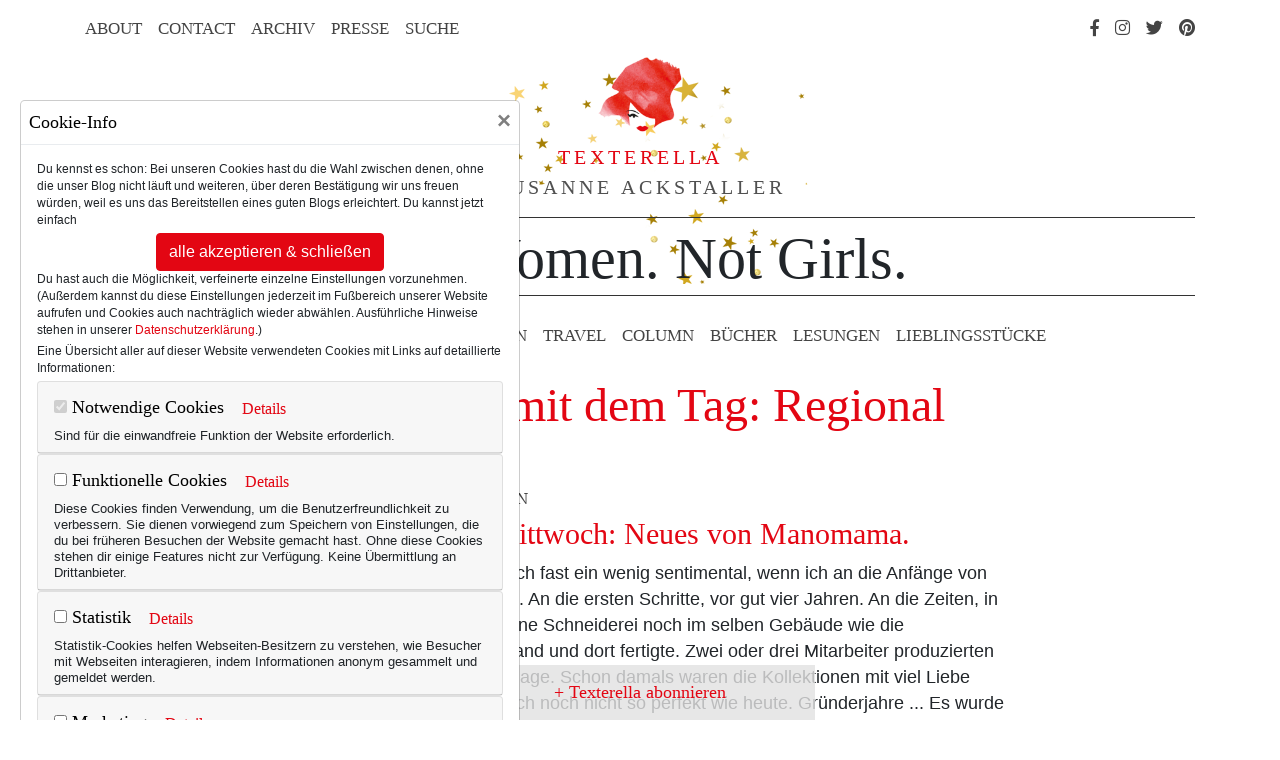

--- FILE ---
content_type: text/html; charset=UTF-8
request_url: https://www.texterella.de/mode-text.php/lifestyle/tags/regional
body_size: 9310
content:
<!DOCTYPE html>
<html lang="de" prefix="og: http://ogp.me/ns#">
<head>
	<meta charset="utf-8">
	<meta http-equiv="X-UA-Compatible" content="IE=edge">
	<meta name="viewport" content="width=device-width, initial-scale=1, shrink-to-fit=no">
	<meta name="p:domain_verify" content="55c68b3a7aee7e2ea6e5215e7021c8f1"/>
	
	<link rel="apple-touch-icon" sizes="57x57" href="/favicon/apple-icon-57x57.png">
	<link rel="apple-touch-icon" sizes="60x60" href="/favicon/apple-icon-60x60.png">
	<link rel="apple-touch-icon" sizes="72x72" href="/favicon/apple-icon-72x72.png">
	<link rel="apple-touch-icon" sizes="76x76" href="/favicon/apple-icon-76x76.png">
	<link rel="apple-touch-icon" sizes="114x114" href="/favicon/apple-icon-114x114.png">
	<link rel="apple-touch-icon" sizes="120x120" href="/favicon/apple-icon-120x120.png">
	<link rel="apple-touch-icon" sizes="144x144" href="/favicon/apple-icon-144x144.png">
	<link rel="apple-touch-icon" sizes="152x152" href="/favicon/apple-icon-152x152.png">
	<link rel="apple-touch-icon" sizes="180x180" href="/favicon/apple-icon-180x180.png">
	<link rel="icon" type="image/png" sizes="192x192"  href="/favicon/android-icon-192x192.png">
	<link rel="icon" type="image/png" sizes="32x32" href="/favicon/favicon-32x32.png">
	<link rel="icon" type="image/png" sizes="96x96" href="/favicon/favicon-96x96.png">
	<link rel="icon" type="image/png" sizes="16x16" href="/favicon/favicon-16x16.png">
	<link rel="manifest" href="/favicon/manifest.json">
	<meta name="msapplication-square70x70logo" content="/images/ms-icon-70x70.png" />
	<meta name="msapplication-square144x144logo" content="/images/ms-icon-144x144.png" />
	<meta name="msapplication-square150x150logo" content="/images/ms-icon-150x150.png" />
	<meta name="msapplication-square310x310logo" content="/images/ms-icon-310x310.png" />
	<meta name="msapplication-TileColor" content="#ffffff">
	<meta name="msapplication-TileImage" content="/favicon/ms-icon-144x144.png">
	<meta name="theme-color" content="#ffffff">
	
	<link rel="alternate" type="application/rss+xml" title="RSS" href="https://www.texterella.de/mode-text.php/lifestyle/rss_2.0" />
	
	<!-- Bootstrap core CSS -->
	<link href="/vendor/bootstrap/css/bootstrap.min.css" rel="stylesheet">
	<link href="/assets/css/fontawesome.min.css" rel="stylesheet">
	<link href="/assets/css/fa-brands.min.css" rel="stylesheet">
	<link href="/assets/css/fa-light.min.css" rel="stylesheet">
	<link href="/custom/texterella.css" rel="stylesheet">
	
		
	
	
	<style>
#top {
    background-repeat:no-repeat;
    background-position: center top;
    background-image: url(https://www.texterella.de/design/header_weihnachten.png); 
    z-index:-555;
}
</style>
	
	
		
				
	
	<title>Eintr&auml;ge mit dem Tag: Regional | Texterella</title>
	<meta name="ROBOTS" content="noindex, follow" />
</head>

<body><div id="wrapper">
	<div class="suche"><form method="post" action="https://www.texterella.de/mode-text.php"  >
<div class='hiddenFields'>
<input type="hidden" name="ACT" value="19" />
<input type="hidden" name="RES" value="10" />
<input type="hidden" name="meta" value="PFlUupCakXpNjy2AGSk7wihwyALVkbQ2wpdJAaBYRHonnWkAVfxba8KRzyxO4jYIF3VJELiwTluXsG1wper3BbVZZc5MaUlNVlIMfTHivZSV0Oi/k4wu+WgPUACcWwK7MN95pGNx1ZmmDELFyHaCIzzVXwPw47f5utZB321Gaas2JbtCXySvZZtM8q6DNZ8QRTP8MdkQUR+NCAHJ9ePIiw/VjkaIuARuc5xXM4N6QeB2yfRov27NHJpLep8XXJckKKh/h4IPX+NowwK+aAFrg+wWlpqSFJJvOTBM+xL46zLLsoEZehHpQJ5BRPaId4WSeGeGmshtsbMxuZMHck+w6MGywh9Bh/CPwFjap60ViO6k9JJYbCo+NTUldwGLHu292aMp5ckQlfQDr5m332J5Yq7kZywVXdPoJ9W4t50xyiK7IGT657iTivW2jMLLtzLG" />
<input type="hidden" name="site_id" value="1" />
<input type="hidden" name="csrf_token" value="b63f827c0d2d07ac3c0dad919a818775f78af7f5" />
</div>

<span class="closebutton"></span><h3>Texterella durchsuchen</h3><input name="keywords" type="text" placeholder="Suchbegriff eingeben" /><input type="submit" value="Suchen" /></form></div>
    <div id="top" class="container">
		<div class="responsive-nav" id="responsive">
			<div class="suche">
				<h3>Texterella durchsuchen</h3>
				<form method="post" action="https://www.texterella.de/mode-text.php"  >
<div class='hiddenFields'>
<input type="hidden" name="ACT" value="19" />
<input type="hidden" name="RES" value="10" />
<input type="hidden" name="meta" value="2GkJ2shKsoUBLThKLKCrIlCgrbfdOHLCr8qTXHkxZdDBa22oRkDCmNoIiC6xsjBG0t8z6rK9IW+3DulpexXhS+EREK/sGQJhuDO08Vm9bbel0+UxrZ3qkBxxd9bZipveHZk712Lb2hw5NNBpi/FCFOu73dhC7Lr1u8JUo0ntukJ3k5skvtxbkGCfNlMN4hBW5+0V8ekRbJnzMITFmuwVSBAbwk0ywcJjYNVtWVStTDDTyNufg4h+KkUYtviQkmgI27gOj/BFgpheZAgLCYhzGeh7r1eifIMQ2Kuq0yRxU1TdwBpT2JttMPAJ31fDE1si9Ek32SLiQCRzZyR7QN/9D2jWvi2vmdFKDe4pIXwzkscBOCFp+aOBkAXKhFkKl+JmroKq4FVUfxBBNMcdtoTF0FpJ8T9X8nxhNT8Ji2OrJWkiis0MAWRaYv3DGyicetk2" />
<input type="hidden" name="site_id" value="1" />
<input type="hidden" name="csrf_token" value="b63f827c0d2d07ac3c0dad919a818775f78af7f5" />
</div>


				<input name="keywords" type="text" placeholder="Suchbegriff eingeben" /><input type="submit" value="Suchen" />
				</form>
			</div>
			<div class="main">
				<a href="https://www.texterella.de/mode-text.php/lifestyle/50plus">50+ Lifestyle</a>
				<a href="https://www.texterella.de/mode-text.php/lifestyle/beauty-fashion">Beauty &amp; Fashion</a>
				<a href="https://www.texterella.de/mode-text.php/lifestyle/travel">Travel</a>
				<a href="https://www.texterella.de/mode-text.php/lifestyle/column">Column</a>
				<a href="https://www.texterella.de/mode-text.php/lifestyle/buecher">Bücher</a>
				<a href="https://www.texterella.de/mode-text.php/lifestyle/lesungen">Lesungen</a>
				<a href="https://www.texterella.de/lieblingsprodukte/">Lieblingsstücke</a>
			</div>
			<div class="info">
				<a href="https://www.texterella.de/mode-text.php/lifestyle/ueber-texterella">About</a>
				<a href="https://www.texterella.de/mode-text.php/lifestyle/kontaktformular">Contact</a>
				<a href="https://www.texterella.de/mode-text.php/lifestyle/archive">Archiv</a>
				<a href="https://www.texterella.de/mode-text.php/lifestyle/presse">Presse</a>
				<a href="https://www.texterella.de/mode-text.php/lifestyle/impressum">Impressum</a>
				<a href="https://www.texterella.de/mode-text.php/lifestyle/datenschutz">Datenschutzerkl&auml;rung</a>
			</div>
			<div id="social">
				<a class="nav-link" href="https://www.facebook.com/pages/Texterella/350141921775136"><i class="fab fa-facebook-f"></i><span>Facebook</span></a>
				<a class="nav-link" href="http://instagram.com/textelle"><i class="fab fa-instagram"></i><span>Instagram</span></a>
				<a class="nav-link" href="https://twitter.com/textelle"><i class="fab fa-twitter"></i><span>Twitter</span></a>
				<a class="nav-link" href="http://pinterest.com/textelle/"><i class="fab fa-pinterest"></i><span>Pinterest</span></a>
			</div>
			<a id="responsive" href="javascript:void(0);" class="icon" onclick="expand()"><i class="fal fa-bars"></i></a>
		</div>
		<div class="container deko">
		<nav id="topnavcontainer" class="navbar navbar-expand-lg">
			<div id="topnav">
				<button class="navbar-toggler" type="button" data-toggle="collapse" data-target="#navbarResponsive" aria-controls="navbarResponsive" aria-expanded="false" aria-label="Toggle navigation"><span class="navbar-toggler-icon"></span></button>
				<ul id="toplinks" class="navbar-nav ml-auto">
					<li class="nav-item"><a class="nav-link" href="https://www.texterella.de/mode-text.php/lifestyle/ueber-texterella">About</a></li>
					<li class="nav-item"><a class="nav-link" href="https://www.texterella.de/mode-text.php/lifestyle/kontaktformular">Contact</a></li>
					<li class="nav-item"><a class="nav-link" href="https://www.texterella.de/mode-text.php/lifestyle/archive">Archiv</a></li>
					<li class="nav-item"><a class="nav-link" href="https://www.texterella.de/mode-text.php/lifestyle/presse">Presse</a></li>
					<li class="nav-item"><a id="suchlink" class="nav-link" href="#">Suche</a></li>
            	</ul>
				<ul id="toprechts" class="navbar-nav ml-auto">
					<li class="nav-item"><a class="nav-link" href="https://www.facebook.com/pages/Texterella/350141921775136"><i class="fab fa-facebook-f"></i><span>Facebook</span></a></li>
					<li class="nav-item"><a class="nav-link" href="http://instagram.com/textelle"><i class="fab fa-instagram"></i><span>Instagram</span></a></li>
					<li class="nav-item"><a class="nav-link" href="https://twitter.com/textelle"><i class="fab fa-twitter"></i><span>Twitter</span></a></li>
					<li class="nav-item"><a class="nav-link" href="http://pinterest.com/textelle/"><i class="fab fa-pinterest"></i><span>Pinterest</span></a></li>
				</ul>
			</div>
		</nav>
		
		
		<div id="logo">
			<a id="kopf" href="https://www.texterella.de/"><img src="/images/texterella-kopf.png" alt="Texterella" /></a>
			<a id="schriftzug" href="https://www.texterella.de/">Texterella</a>
			<a id="name" href="https://www.texterella.de/">Susanne Ackstaller</a>
		</div>
		<p id="claim">For&nbsp;Women. Not&nbsp;Girls.</p>

		
		<nav id="main-nav" class="navbar navbar-expand-lg">
			<div class="container">
					<ul class="navbar-nav ml-auto">
						<li class="nav-item"><a class="nav-link" href="https://www.texterella.de/mode-text.php/lifestyle/50plus">50+ Lifestyle</a></li>
						<li class="nav-item"><a class="nav-link" href="https://www.texterella.de/mode-text.php/lifestyle/beauty-fashion">Beauty &amp; Fashion</a></li>
						<li class="nav-item"><a class="nav-link" href="https://www.texterella.de/mode-text.php/lifestyle/travel">Travel</a></li>
						<li class="nav-item"><a class="nav-link" href="https://www.texterella.de/mode-text.php/lifestyle/column">Column</a></li>
						<li class="nav-item"><a class="nav-link" href="https://www.texterella.de/mode-text.php/lifestyle/buecher">Bücher</a></li>
						<li class="nav-item"><a class="nav-link" href="https://www.texterella.de/mode-text.php/lifestyle/lesungen">Lesungen</a></li>
						<li class="nav-item"><a class="nav-link" href="https://www.texterella.de/lieblingsprodukte/">Lieblings&shy;stücke</a></li>
					</ul>
			</div>
		</nav>
    </div></div>



<!-- Page Content -->
	<div id="content" class="container">
		<div class="row"><div class="col-lg-10 offset-1"><h1>Eintr&auml;ge mit dem Tag: Regional</h1></div></div>
		
		
		<div class="row uebersicht">
			<div class="col-lg-3 offset1"><a href="https://www.texterella.de/mode-text.php/lifestyle/comments/Winterkollektion-2014-2015-manomama"><img src="https://www.texterella.de/images/4676/manomama_himbeerrotes_Wickelkleid_mit_langen_Ärmeln__quadratische_vorschau.jpg" alt="Untitled" /></a></div>
			<div class="col-lg-7">
				<h3 class="thema">Beauty &amp; Fashion</h3>
				<h2><a href="https://www.texterella.de/mode-text.php/lifestyle/comments/Winterkollektion-2014-2015-manomama">Mode am Mittwoch: Neues von Manomama.</a></h2>
				<p>Manchmal werde ich fast ein wenig sentimental, wenn ich an die Anfänge von Manomama denke. An die ersten Schritte, vor gut vier Jahren. An die Zeiten, in denen sich die kleine Schneiderei noch im selben Gebäude wie die Werbeagentur befand und dort fertigte. Zwei oder drei Mitarbeiter produzierten dort in Klein(st)auflage. Schon damals waren die Kollektionen mit viel Liebe gestaltet, wenn auch noch nicht so perfekt wie heute. Gründerjahre ... Es wurde gelernt, ausprobiert, verworfen. Ich kann&hellip; <a class="mehr" href="https://www.texterella.de/mode-text.php/lifestyle/comments/Winterkollektion-2014-2015-manomama">mehr</a></p>   
			</div>
		</div>

	








    
  	</div>

	<footer>
	    <p class="datenschutz">
        <a href="https://www.texterella.de/mode-text.php/lifestyle/datenschutz">Datenschutzerkl&auml;rung</a>&nbsp;&#124;&nbsp;
        <a href="https://www.texterella.de/mode-text.php/lifestyle/cookies">Cookies</a>&nbsp;&#124;&nbsp;
        <a href="https://www.texterella.de/mode-text.php/lifestyle/impressum">Impressum</a></p>
	    <p>&copy; 2026 <a href="#">texterella.de</a> | Susanne Ackstaller</p>
	    <p>Site by <a href="#">blogwork.de</a> und <a href="#">Sibylle Zimmermann, hz-konzept.de</a></p>
    </footer>
	
	<div class="texterella abonnieren">
    	<a><span>Texterella abonnieren</span></a>
    	<form id="newsletter" action="https://www.texterella.de/mode-text.php/lifestyle/abo" method="post">
        <span class="closebutton"></span><h3>Texterella abonnieren</h3>
			<input type="text" placeholder="E-Mail-Adresse" name="dieemail" />
		    <input type="hidden" name="csrf_token" value="b63f827c0d2d07ac3c0dad919a818775f78af7f5">
        	<input type="submit" value="abonnieren" />
       </form>
    </div>
	
    <!-- Bootstrap core JavaScript -->
    <script src="/vendor/jquery/jquery.min.js"></script>
    <script src="/vendor/bootstrap/js/bootstrap.bundle.min.js"></script>
    <script src="/custom/jquery.dotdotdot.js"></script>
    <script src="/custom/texterella.js"></script>
    
    
    
    
    
   
    
    
  </div>
  
  <!-- Matomo -->
<script type="text/javascript">
  var _paq = window._paq = window._paq || [];
  /* tracker methods like "setCustomDimension" should be called before "trackPageView" */
  _paq.push(["setDomains", ["*.texterella.de"]]);
  _paq.push(['disableCookies']);
  _paq.push(['trackPageView']);
  _paq.push(['enableLinkTracking']);
  (function() {
    var u="https://stats.texterella.de/";
    _paq.push(['setTrackerUrl', u+'matomo.php']);
    _paq.push(['setSiteId', '2']);
    var d=document, g=d.createElement('script'), s=d.getElementsByTagName('script')[0];
    g.type='text/javascript'; g.async=true; g.src=u+'matomo.js'; s.parentNode.insertBefore(g,s);
  })();
</script>
<noscript><p><img src="https://stats.texterella.de/matomo.php?idsite=2&amp;rec=1" style="border:0;" alt="" /></p></noscript>
<!-- End Matomo Code -->


  


	
		<!-- Modal -->
<div class="modal fade" id="cookiebanner" tabindex="-1" role="dialog" aria-labelledby="exampleModalLongTitle" aria-hidden="true">
  <div class="modal-dialog" style="margin: 100px 20px" role="document">
    <div class="modal-content">
      <div class="modal-header">
        <h5 class="modal-title" id="exampleModalLongTitle">Cookie-Info</h5>
                <button type="button" class="close" data-dismiss="modal" aria-label="Close">
          <span aria-hidden="true">&times;</span>
        </button>
      </div>
      <div class="modal-body">
        <p>Du kennst es schon: Bei unseren Cookies hast du die Wahl zwischen denen, ohne die unser Blog nicht läuft und weiteren, über deren Bestätigung wir uns freuen würden, weil es uns das Bereitstellen eines guten Blogs erleichtert.

Du kannst jetzt einfach </p>
<div style="width:100%;text-align:center;"><button type="submit" id="allcookies" class="btn btn-primary" name="submit">alle akzeptieren &amp; schließen</button></div> 
<p>Du hast auch die Möglichkeit, verfeinerte einzelne Einstellungen vorzunehmen. (Außerdem kannst du diese Einstellungen jederzeit im Fußbereich unserer Website aufrufen und Cookies auch nachträglich wieder abwählen. Ausführliche Hinweise stehen in unserer <a href="https://wwww.texterella.de/mode-text.php/lifestyle/datenschutz">Datenschutzerklärung</a>.)</p> 

<p>Eine Übersicht aller auf dieser Website verwendeten Cookies mit Links auf detaillierte Informationen:</p>

<div id="accordion">


  <div class="card">
    <div class="card-header" id="headingOne">
      <h5 class="mb-0">
      <label>
        <input type="checkbox" name="" checked disabled>
        Notwendige Cookies
      </label>
      <button type="button" class="btn btn-link" data-toggle="collapse" data-target="#collapseOne" aria-expanded="true" aria-controls="collapseOne">Details</button>
       </h5>
       
       <span>Sind für die einwandfreie Funktion der Website erforderlich.</span>
        
     
    </div>

    <div id="collapseOne" class="collapse" aria-labelledby="headingOne" data-parent="#accordion">
      <div class="card-body">
    
           
            <table class="kekse">
            	<tr>
            		<td>Name:</td>
            		<td>exp_visitor_consents</td>
            	</tr>
            	<tr>
            		<td>Anbieter:</td>
            		<td>Texterella</td>
            	</tr>            
            	<tr>
            		<td>Host(s):</td>
            		<td>www.texterella.de</td>
            	</tr>            
            	<tr>
            		<td>Zweck:</td>
            		<td>Speichert die Cookie-Einstellungen, die nichtangemeldete Besucher festlegen.</td>
            	</tr>            
            	
            	<tr>
            		<td>Datenschutzerkl.:</td>
            		<td>https://www.texterella.de/mode-text.php/lifestyle/datenschutz</td>
            	</tr>            
            	
            	<tr>
            		<td>Laufzeit:</td>
            		<td>1 Jahr</td>
            	</tr>                        
            </table>
            
            
           
            <table class="kekse">
            	<tr>
            		<td>Name:</td>
            		<td>exp_csrf_token</td>
            	</tr>
            	<tr>
            		<td>Anbieter:</td>
            		<td>Texterella</td>
            	</tr>            
            	<tr>
            		<td>Host(s):</td>
            		<td>www.texterella.de.de</td>
            	</tr>            
            	<tr>
            		<td>Zweck:</td>
            		<td>Ein Sicherheits-Cookie zur Verhinderung von Cross Site Request Forgery-Attacken.</td>
            	</tr>            
            	
            	<tr>
            		<td>Datenschutzerkl.:</td>
            		<td>https://www.texterella.de/mode-text.php/lifestyle/datenschutz</td>
            	</tr>            
            	
            	<tr>
            		<td>Laufzeit:</td>
            		<td>2 Stunden</td>
            	</tr>                        
            </table>
            
            
           
            <table class="kekse">
            	<tr>
            		<td>Name:</td>
            		<td>exp_last_activity</td>
            	</tr>
            	<tr>
            		<td>Anbieter:</td>
            		<td>Texterella</td>
            	</tr>            
            	<tr>
            		<td>Host(s):</td>
            		<td>www.texterella.de.de</td>
            	</tr>            
            	<tr>
            		<td>Zweck:</td>
            		<td>Speichert den Zeitpunkt des letzten Seitenaufrufs. Wird in Verbindung mit dem exp_last_visit-Cookie verwendet.</td>
            	</tr>            
            	
            	<tr>
            		<td>Datenschutzerkl.:</td>
            		<td>https://www.texterella.de/mode-text.php/lifestyle/datenschutz</td>
            	</tr>            
            	
            	<tr>
            		<td>Laufzeit:</td>
            		<td>1 Jahr</td>
            	</tr>                        
            </table>
            
            
           
            <table class="kekse">
            	<tr>
            		<td>Name:</td>
            		<td>exp_last_visit</td>
            	</tr>
            	<tr>
            		<td>Anbieter:</td>
            		<td>Texterella</td>
            	</tr>            
            	<tr>
            		<td>Host(s):</td>
            		<td>www.texterella.de.de</td>
            	</tr>            
            	<tr>
            		<td>Zweck:</td>
            		<td>Speichert das Datum des letzten Besuchs des Nutzers.</td>
            	</tr>            
            	
            	<tr>
            		<td>Datenschutzerkl.:</td>
            		<td>https://www.texterella.de/mode-text.php/lifestyle/datenschutz</td>
            	</tr>            
            	
            	<tr>
            		<td>Laufzeit:</td>
            		<td>1 Jahr</td>
            	</tr>                        
            </table>
            
            
           
            
           
            
           
            
           
            
           
            
           
            
           
            
           
            
           
            <table class="kekse">
            	<tr>
            		<td>Name:</td>
            		<td>srp</td>
            	</tr>
            	<tr>
            		<td>Anbieter:</td>
            		<td>VG Wort</td>
            	</tr>            
            	<tr>
            		<td>Host(s):</td>
            		<td>*.met.vgwort.de</td>
            	</tr>            
            	<tr>
            		<td>Zweck:</td>
            		<td>In einem Session-Cookie wird eine zufällig erzeugte eindeutige Identifikationsnummer abgelegt, eine sogenannte Session-ID. </td>
            	</tr>            
            	
            	<tr>
            		<td>Datenschutzerkl.:</td>
            		<td>https://www.vgwort.de/hilfsseiten/datenschutz.html</td>
            	</tr>            
            	
            	<tr>
            		<td>Laufzeit:</td>
            		<td>Browsersitzung (Session)</td>
            	</tr>                        
            </table>
            
            
           
            
           
            
           
            <table class="kekse">
            	<tr>
            		<td>Name:</td>
            		<td>piwik_ignore</td>
            	</tr>
            	<tr>
            		<td>Anbieter:</td>
            		<td>Texterella</td>
            	</tr>            
            	<tr>
            		<td>Host(s):</td>
            		<td>.texterella.de</td>
            	</tr>            
            	<tr>
            		<td>Zweck:</td>
            		<td>Opt-out-Cookie für Matomo-Webstatistik</td>
            	</tr>            
            	
            	<tr>
            		<td>Datenschutzerkl.:</td>
            		<td>https://www.texterella.de/mode-text.php/lifestyle/datenschutz</td>
            	</tr>            
            	
            	<tr>
            		<td>Laufzeit:</td>
            		<td>2 Jahre</td>
            	</tr>                        
            </table>
            
            
           
            <table class="kekse">
            	<tr>
            		<td>Name:</td>
            		<td>MATOMO_SESSID</td>
            	</tr>
            	<tr>
            		<td>Anbieter:</td>
            		<td>Texterella</td>
            	</tr>            
            	<tr>
            		<td>Host(s):</td>
            		<td>.texterella.de</td>
            	</tr>            
            	<tr>
            		<td>Zweck:</td>
            		<td>Temporäres Sicherheits-Cookie vom Matomo-Opt-out-Frame</td>
            	</tr>            
            	
            	<tr>
            		<td>Datenschutzerkl.:</td>
            		<td>https://www.texterella.de/mode-text.php/lifestyle/datenschutz</td>
            	</tr>            
            	
            	<tr>
            		<td>Laufzeit:</td>
            		<td>Browsersitzung</td>
            	</tr>                        
            </table>
            
            
           
            
           
            
           
            
           
            
           
            
           
            
           
            
           
            
           
            
      </div>
    </div>
  </div>


    <form id="cookieConsentForm" method="post" action="https://www.texterella.de/mode-text.php/lifestyle/tags/regional"  >
<div class='hiddenFields'>
<input type="hidden" name="ACT" value="57" />
<input type="hidden" name="RET" value="9gZMRrElyIbQw8lV7T4YU26+DEU/mW3g1vJlOF/+XSE=" />
<input type="hidden" name="consent_names" value="2A/1FjGfg1tfqBibecKQxlznD778MvG0AAiYh0gF28dl/nUMqZCYnlBnCx8pmZNKRGQfVnwqS8M4pac2WY9yTkbrjbHulGrpllbxsY1ZEDO9GpMUDnWXsjmFV/CyAqPNvptNx+5VhMst1OKEDTRV/Q==" />
<input type="hidden" name="site_id" value="1" />
<input type="hidden" name="csrf_token" value="b63f827c0d2d07ac3c0dad919a818775f78af7f5" />
</div>


    

        
    
  <div class="card">
    <div class="card-header" id="heading1">
      <h5 class="mb-0">
      <label>
        <input class="consent" type="checkbox" name="ee:cookies_functionality" value="y" >
        Funktionelle Cookies
      </label>
        <button type="button" class="btn btn-link" data-toggle="collapse" data-target="#collapse1" aria-expanded="true" aria-controls="collapse1">Details</button>
      </h5>
      Diese Cookies finden Verwendung, um die Benutzerfreundlichkeit zu verbessern. Sie dienen vorwiegend zum Speichern von Einstellungen, die du bei früheren Besuchen der Website gemacht hast. Ohne diese Cookies stehen dir einige Features nicht zur Verfügung. Keine Übermittlung an Drittanbieter.
    </div>

    <div id="collapse1" class="collapse" aria-labelledby="heading1" data-parent="#accordion">
      <div class="card-body">

		

		

		
 		   
           
            
           
            
           
            
           
            
           
            <table class="kekse">
            	<tr>
            		<td>Name:</td>
            		<td>exp_tracker</td>
            	</tr>
            	<tr>
            		<td>Anbieter:</td>
            		<td>Texterella</td>
            	</tr>   
                
            	<tr>
            		<td>Host(s):</td>
            		<td>www.texterella.de.de</td>
            	</tr>            
                
            	<tr>
            		<td>Zweck:</td>
            		<td>Enthält die letzten 5 aufgerufenen Seiten in verschlüsselter Form. Wird in der Regel verwendet, um nach Fehlermeldungen zurück zur aufrufenden Seite zu leiten.</td>
            	</tr>            
            	
            	<tr>
            		<td>Datenschutzerkl.:</td>
            		<td>https://www.texterella.de/mode-text.php/lifestyle/datenschutz</td>
            	</tr>            
            	
            	<tr>
            		<td>Laufzeit:</td>
            		<td>Browsersitzung (Session)</td>
            	</tr>                        
            </table>
            
            
           
            <table class="kekse">
            	<tr>
            		<td>Name:</td>
            		<td>exp_save_info</td>
            	</tr>
            	<tr>
            		<td>Anbieter:</td>
            		<td>Texterella</td>
            	</tr>   
                
            	<tr>
            		<td>Host(s):</td>
            		<td>www.texterella.de.de</td>
            	</tr>            
                
            	<tr>
            		<td>Zweck:</td>
            		<td>Aktiviert, wenn zugelassen, zusätzliche Cookies, um Benutzerinformationen zu speichern, um die Kommentarfunktion zu vereinfachen.
Wird nur gesetzt, wennn Du diese Funktion nutzt.</td>
            	</tr>            
            	
            	<tr>
            		<td>Datenschutzerkl.:</td>
            		<td>https://www.texterella.de/mode-text.php/lifestyle/datenschutz</td>
            	</tr>            
            	
            	<tr>
            		<td>Laufzeit:</td>
            		<td>1 Jahr</td>
            	</tr>                        
            </table>
            
            
           
            <table class="kekse">
            	<tr>
            		<td>Name:</td>
            		<td>exp_my_name</td>
            	</tr>
            	<tr>
            		<td>Anbieter:</td>
            		<td>Texterella</td>
            	</tr>   
                
            	<tr>
            		<td>Host(s):</td>
            		<td>www.texterella.de.de</td>
            	</tr>            
                
            	<tr>
            		<td>Zweck:</td>
            		<td>Name, der beim Posten eines Kommentars angegeben wird.
Wird nur gesetzt, wennn Du die Funktion nutzt, deine Daten zu speichern.</td>
            	</tr>            
            	
            	<tr>
            		<td>Datenschutzerkl.:</td>
            		<td>https://www.texterella.de/mode-text.php/lifestyle/datenschutz</td>
            	</tr>            
            	
            	<tr>
            		<td>Laufzeit:</td>
            		<td>1 Jahr</td>
            	</tr>                        
            </table>
            
            
           
            <table class="kekse">
            	<tr>
            		<td>Name:</td>
            		<td>exp_my_email</td>
            	</tr>
            	<tr>
            		<td>Anbieter:</td>
            		<td>Texterella</td>
            	</tr>   
                
            	<tr>
            		<td>Host(s):</td>
            		<td>www.texterella.de.de</td>
            	</tr>            
                
            	<tr>
            		<td>Zweck:</td>
            		<td>E-Mail-Adresse, die beim Posten eines Kommentars angegeben wird. Wird nur gesetzt, wennn Du die Funktion nutzt, deine Daten zu speichern.</td>
            	</tr>            
            	
            	<tr>
            		<td>Datenschutzerkl.:</td>
            		<td>https://www.texterella.de/mode-text.php/lifestyle/datenschutz</td>
            	</tr>            
            	
            	<tr>
            		<td>Laufzeit:</td>
            		<td>1 Jahr</td>
            	</tr>                        
            </table>
            
            
           
            <table class="kekse">
            	<tr>
            		<td>Name:</td>
            		<td>exp_my_url</td>
            	</tr>
            	<tr>
            		<td>Anbieter:</td>
            		<td>Texterella</td>
            	</tr>   
                
            	<tr>
            		<td>Host(s):</td>
            		<td>www.texterella.de.de</td>
            	</tr>            
                
            	<tr>
            		<td>Zweck:</td>
            		<td>URL, die beim Posten eines Kommentars angegeben wird.
Wird nur gesetzt, wennn Du die Funktion nutzt, deine Daten zu speichern.</td>
            	</tr>            
            	
            	<tr>
            		<td>Datenschutzerkl.:</td>
            		<td>https://www.texterella.de/mode-text.php/lifestyle/datenschutz</td>
            	</tr>            
            	
            	<tr>
            		<td>Laufzeit:</td>
            		<td>1 Jahr</td>
            	</tr>                        
            </table>
            
            
           
            
           
            
           
            
           
            
           
            
           
            
           
            
           
            
           
            
           
            
           
            
           
            
           
            
           
            
           
            
           
            
           
                    
        
		
		          
      </div>
    </div>
  </div>
     
    
  <div class="card">
    <div class="card-header" id="heading2">
      <h5 class="mb-0">
      <label>
        <input class="consent" type="checkbox" name="ee:cookies_performance" value="y" >
        Statistik
      </label>
        <button type="button" class="btn btn-link" data-toggle="collapse" data-target="#collapse2" aria-expanded="true" aria-controls="collapse2">Details</button>
      </h5>
      Statistik-Cookies helfen Webseiten-Besitzern zu verstehen, wie Besucher mit Webseiten interagieren, indem Informationen anonym gesammelt und gemeldet werden. 
    </div>

    <div id="collapse2" class="collapse" aria-labelledby="heading2" data-parent="#accordion">
      <div class="card-body">

		

		

		
		        
 		   
           
            
           
            
           
            
           
            
           
            
           
            
           
            
           
            
           
            
           
            <table class="kekse">
            	<tr>
            		<td>Name:</td>
            		<td>_ga</td>
            	</tr>
            	<tr>
            		<td>Anbieter:</td>
            		<td>Google LLC</td>
            	</tr>   
                
            	<tr>
            		<td>Host(s):</td>
            		<td>.texterella.de</td>
            	</tr>            
                
            	<tr>
            		<td>Zweck:</td>
            		<td>Registriert eine eindeutige ID, die verwendet wird, um statistische Daten dazu, wie der Besucher die Website nutzt, zu generieren.</td>
            	</tr>            
            	
            	<tr>
            		<td>Datenschutzerkl.:</td>
            		<td>https://policies.google.com/privacy</td>
            	</tr>            
            	
            	<tr>
            		<td>Laufzeit:</td>
            		<td>2 Jahre</td>
            	</tr>                        
            </table>
            
            
           
            <table class="kekse">
            	<tr>
            		<td>Name:</td>
            		<td>_gat</td>
            	</tr>
            	<tr>
            		<td>Anbieter:</td>
            		<td>Google LLC</td>
            	</tr>   
                
            	<tr>
            		<td>Host(s):</td>
            		<td>.texterella.de</td>
            	</tr>            
                
            	<tr>
            		<td>Zweck:</td>
            		<td>Wird von Google Analytics verwendet, um die Anforderungsrate einzuschränken.</td>
            	</tr>            
            	
            	<tr>
            		<td>Datenschutzerkl.:</td>
            		<td>https://policies.google.com/privacy</td>
            	</tr>            
            	
            	<tr>
            		<td>Laufzeit:</td>
            		<td>1 Tag</td>
            	</tr>                        
            </table>
            
            
           
            <table class="kekse">
            	<tr>
            		<td>Name:</td>
            		<td>_gid</td>
            	</tr>
            	<tr>
            		<td>Anbieter:</td>
            		<td>Google LLC</td>
            	</tr>   
                
            	<tr>
            		<td>Host(s):</td>
            		<td>.texterella.de</td>
            	</tr>            
                
            	<tr>
            		<td>Zweck:</td>
            		<td>Registriert eine eindeutige ID, die verwendet wird, um statistische Daten dazu, wie der Besucher die Website nutzt, zu generieren.</td>
            	</tr>            
            	
            	<tr>
            		<td>Datenschutzerkl.:</td>
            		<td>https://policies.google.com/privacy</td>
            	</tr>            
            	
            	<tr>
            		<td>Laufzeit:</td>
            		<td>1 Tag</td>
            	</tr>                        
            </table>
            
            
           
            
           
            
           
            
           
            
           
            
           
            
           
            
           
            
           
            
           
            
           
            
           
            
           
            
           
               
          
		          
      </div>
    </div>
  </div>
     
    
  <div class="card">
    <div class="card-header" id="heading3">
      <h5 class="mb-0">
      <label>
        <input class="consent" type="checkbox" name="ee:cookies_targeting" value="y" >
        Marketing
      </label>
        <button type="button" class="btn btn-link" data-toggle="collapse" data-target="#collapse3" aria-expanded="true" aria-controls="collapse3">Details</button>
      </h5>
      Marketing Cookies werden von Drittanbietern oder Publishern verwendet, um personalisierte Werbung anzuzeigen. Sie tun dies, indem sie Besucher über Websites hinweg verfolgen.
    </div>

    <div id="collapse3" class="collapse" aria-labelledby="heading3" data-parent="#accordion">
      <div class="card-body">

		

		

		
		
		        
 		   
           
            
           
            
           
            
           
            
           
            
           
            
           
            
           
            
           
            
           
            
           
            
           
            
           
            
           
            
           
            
           
            
           
            
           
            <table class="kekse">
            	<tr>
            		<td>Name:</td>
            		<td>PI</td>
            	</tr>
            	<tr>
            		<td>Anbieter:</td>
            		<td>Tradedoubler</td>
            	</tr>   
                
            	<tr>
            		<td>Host(s):</td>
            		<td>.tradedoubler.com</td>
            	</tr>            
                
            	<tr>
            		<td>Zweck:</td>
            		<td>Post-Impression-Tracking - Zeichnet Seitenaufrufe zur Verwendung mit impressionsbasiertem Tracking auf</td>
            	</tr>            
            	
            	<tr>
            		<td>Datenschutzerkl.:</td>
            		<td>https://www.tradedoubler.com/de/privacy-policy/</td>
            	</tr>            
            	
            	<tr>
            		<td>Laufzeit:</td>
            		<td>2 Monate</td>
            	</tr>                        
            </table>
            
            
           
            <table class="kekse">
            	<tr>
            		<td>Name:</td>
            		<td>EH_0</td>
            	</tr>
            	<tr>
            		<td>Anbieter:</td>
            		<td>Tradedoubler</td>
            	</tr>   
                
            	<tr>
            		<td>Host(s):</td>
            		<td>.tradedoubler.com</td>
            	</tr>            
                
            	<tr>
            		<td>Zweck:</td>
            		<td>Trackback - Enthält Informationen über Trackbacks. Diese Informationen werden verwendet, um Klicks mit Abschlüssen verbinden zu können.</td>
            	</tr>            
            	
            	<tr>
            		<td>Datenschutzerkl.:</td>
            		<td>https://www.tradedoubler.com/de/privacy-policy/</td>
            	</tr>            
            	
            	<tr>
            		<td>Laufzeit:</td>
            		<td>1 Woche</td>
            	</tr>                        
            </table>
            
            
           
            <table class="kekse">
            	<tr>
            		<td>Name:</td>
            		<td>UI</td>
            	</tr>
            	<tr>
            		<td>Anbieter:</td>
            		<td>Tradedoubler</td>
            	</tr>   
                
            	<tr>
            		<td>Host(s):</td>
            		<td>.tradedoubler.com</td>
            	</tr>            
                
            	<tr>
            		<td>Zweck:</td>
            		<td>Wird verwendet, um zu registrieren, welche Anzeigen dem Benutzer angezeigt wurden.</td>
            	</tr>            
            	
            	<tr>
            		<td>Datenschutzerkl.:</td>
            		<td>https://www.tradedoubler.com/de/privacy-policy/</td>
            	</tr>            
            	
            	<tr>
            		<td>Laufzeit:</td>
            		<td>1 Jahr</td>
            	</tr>                        
            </table>
            
            
           
            <table class="kekse">
            	<tr>
            		<td>Name:</td>
            		<td>BT</td>
            	</tr>
            	<tr>
            		<td>Anbieter:</td>
            		<td>Tradedoubler</td>
            	</tr>   
                
            	<tr>
            		<td>Host(s):</td>
            		<td>.tradedoubler.com</td>
            	</tr>            
                
            	<tr>
            		<td>Zweck:</td>
            		<td>Behavioural Targeting ist eine Funktion, die es ermöglicht, Anzeigen auf Benutzer mit einem bestimmten Surfverhalten oder Interesse auszurichten. Um dies zu unterstützen, werden Benutzer beim Besuch von Tradedoubler-Publisherseiten profiliert. Ein Benutzerprofil besteht aus etwa 20 gewichteten Kategorien und wird in einem Cookie gespeichert.</td>
            	</tr>            
            	
            	<tr>
            		<td>Datenschutzerkl.:</td>
            		<td>https://www.tradedoubler.com/de/privacy-policy/</td>
            	</tr>            
            	
            	<tr>
            		<td>Laufzeit:</td>
            		<td>1 Jahr</td>
            	</tr>                        
            </table>
            
            
           
            
           
            
           
            
           
            
           
               
                    
      </div>
    </div>
  </div>
     
    
  <div class="card">
    <div class="card-header" id="heading5">
      <h5 class="mb-0">
      <label>
        <input class="consent" type="checkbox" name="extern" value="y" >
        Externe Dienste
      </label>
        <button type="button" class="btn btn-link" data-toggle="collapse" data-target="#collapse5" aria-expanded="true" aria-controls="collapse5">Details</button>
      </h5>
      Verwendung von Gravatar-Avataren in Kommentaren und Einbinden von Schriftarten von myfonts.com erlauben
    </div>

    <div id="collapse5" class="collapse" aria-labelledby="heading5" data-parent="#accordion">
      <div class="card-body">

		

		
 		   
           
            
           
            
           
            
           
            
           
            
           
            
           
            
           
            
           
            
           
            
           
            
           
            
           
            
           
            <table class="kekse">

            	<tr>
            		<td>Anbieter:</td>
            		<td>Gravatar</td>
            	</tr>   
                
            	<tr>
            		<td>Zweck:</td>
            		<td>Profilbilder von Gravatar: Wir setzen innerhalb unseres Onlineangebotes und insbesondere im Blog den Dienst Gravatar ein.

Gravatar ist ein Dienst, bei dem sich Nutzer anmelden und Profilbilder und ihre E-Mail-Adressen hinterlegen können. Wenn Nutzer mit der jeweiligen E-Mail-Adresse auf anderen Onlinepräsenzen (vor allem in Blogs) Beiträge oder Kommentare hinterlassen, können deren Profilbilder neben den Beiträgen oder Kommentaren dargestellt werden. Hierzu wird die von den Nutzern mitgeteilte E-Mail-Adresse an Gravatar zwecks Prüfung, ob zu ihr ein Profil gespeichert ist, verschlüsselt übermittelt. Dies ist der einzige Zweck der Übermittlung der E-Mail-Adresse. Sie wird nicht für andere Zwecke verwendet, sondern danach gelöscht.</td>
            	</tr>            
            	
            	<tr>
            		<td>Datenschutzerkl.:</td>
            		<td>https://automattic.com/privacy/</td>
            	</tr>            
            	
            </table>
            
            
           
            <table class="kekse">

            	<tr>
            		<td>Anbieter:</td>
            		<td>MyFonts</td>
            	</tr>   
                
            	<tr>
            		<td>Zweck:</td>
            		<td>Zur Darstellung der Schriften auf unserer Internetseite nutzen wir Webfonts von "myfonts.com", einem Schriftarten-Dienst der MyFonts lnc. ("myfonts.com"), 600 Unicorn Park Drive, Woburn, MA 01801, USA. MyFonts stellt lizensierte Schriftarten zur Verfügung, die auf Internetseiten eingebunden werden können. Zur Abrechnung und Lizenzkontrolle wurde auf unserer Internetseite ein sog. Zählpixel/Web Beacon von MyFonts hinterlegt. Hierdurch können bspw. die IP-Adresse oder technische Daten des Endgerätes des Webseitenbesuchers an MyFonts übermittelt werden.</td>
            	</tr>            
            	
            	<tr>
            		<td>Datenschutzerkl.:</td>
            		<td>https://www.myfonts.com/legal</td>
            	</tr>            
            	
            </table>
            
            
           
            
           
            
           
            
           
            
           
            
           
            
           
            
           
            
           
            
           
            
           
                    
        

		
		
		          
      </div>
    </div>
  </div>
    
 
 	<div class="card" id="youtube">
		<div class="card-header" id="headingYT">
			<h5 class="mb-0">
			<label>
				YouTube Videos
			</label>
            <button type="button" class="btn btn-link" data-toggle="collapse" data-target="#collapseYT" aria-expanded="true" aria-controls="collapseYT">Details</button>
			</h5>
			<div>In einigen Beiträgen auf unserer Seite sind YouTube-Videos eingebunden. Hierbei wird eine 2-Klick-Lösung verwendet, d. h. dass keinerlei Daten an Youtube versendet werden, bevor Sie sich dazu entscheiden, durch einen aktiven Klick die Wiedergabe zu starten.<br>
Die Videos werden dann im erweiterten Datenschutzmodus von Youtube eingebunden. Mit Klick auf den Wiedergabe-Button erteilen Sie Ihre Einwilligung darin, dass Youtube auf dem von Ihnen verwendeten Endgerät Cookies setzt, die auch einer Analyse des Nutzungsverhaltens zu Marktforschungs- und Marketing-Zwecken dienen können. Näheres zur Cookie-Verwendung durch Youtube finden Sie in der Cookie-Policy von Google unter <a href="https://policies.google.com/technologies/types?hl=de" target="_blank">https://policies.google.com/technologies/types?hl=de</a>.       
			</div>
			<div id="collapseYT" class="collapse" aria-labelledby="headingYT" data-parent="#accordion">
				<div class="card-body">
				
					
				
					
				
					
				
					
				
					
				
					
				
					
				
					
				
					
				
					
				
					
				
					
				
					
				
					
				
					
				
					
				
					
				
					
				
					
				
					
				
					
				
					
						<table class="kekse">
						<tr>
							<td>Name:</td>
							<td>NID</td>
						</tr>
						<tr>
							<td>Anbieter:</td>
							<td>Google</td>
						</tr>            
						<tr>
							<td>Host(s):</td>
							<td>.google.com</td>
						</tr>            
						<tr>
							<td>Zweck:</td>
							<td>Das NID-Cookie enthält eine eindeutige ID, über die Google Ihre bevorzugten Einstellungen und andere Informationen speichert, insbesondere Ihre bevorzugte Sprache (z. B. Deutsch), wie viele Suchergebnisse pro Seite angezeigt werden sollen (z. B. 10 oder 20) und ob der Google SafeSearch-Filter aktiviert sein soll.</td>
						</tr>            
						
						<tr>
							<td>Datenschutzerklärung:</td>
							<td>https://policies.google.com/technologies/types</td>
						</tr>            
						
						<tr>
							<td>Laufzeit:</td>
							<td>6 Monate</td>
						</tr>                        
						</table>
					
				
					
						<table class="kekse">
						<tr>
							<td>Name:</td>
							<td>CONSENT</td>
						</tr>
						<tr>
							<td>Anbieter:</td>
							<td>Google</td>
						</tr>            
						<tr>
							<td>Host(s):</td>
							<td>.google.com</td>
						</tr>            
						<tr>
							<td>Zweck:</td>
							<td>Speichert die Informationen darüber, ob der Nutzer den Datenschutzbestimmungen von Google zugestimmt hat.</td>
						</tr>            
						
						<tr>
							<td>Datenschutzerklärung:</td>
							<td>https://policies.google.com/technologies/types</td>
						</tr>            
						
						<tr>
							<td>Laufzeit:</td>
							<td>bis 2038</td>
						</tr>                        
						</table>
					
				
					
						<table class="kekse">
						<tr>
							<td>Name:</td>
							<td>1P_JAR</td>
						</tr>
						<tr>
							<td>Anbieter:</td>
							<td>Google</td>
						</tr>            
						<tr>
							<td>Host(s):</td>
							<td>.google.com</td>
						</tr>            
						<tr>
							<td>Zweck:</td>
							<td>Dieses Cookie wird verwendet, um die Werbedienste von Google zu unterstützen.</td>
						</tr>            
						
						<tr>
							<td>Datenschutzerklärung:</td>
							<td>https://policies.google.com/technologies/types</td>
						</tr>            
						
						<tr>
							<td>Laufzeit:</td>
							<td>30 Tage</td>
						</tr>                        
						</table>
					
				
					
						<table class="kekse">
						<tr>
							<td>Name:</td>
							<td>ANID</td>
						</tr>
						<tr>
							<td>Anbieter:</td>
							<td>Google</td>
						</tr>            
						<tr>
							<td>Host(s):</td>
							<td>.google.com</td>
						</tr>            
						<tr>
							<td>Zweck:</td>
							<td>Dieses Cookie wird verwendet, um die Werbedienste von Google zu unterstützen.</td>
						</tr>            
						
						<tr>
							<td>Datenschutzerklärung:</td>
							<td>https://policies.google.com/technologies/types</td>
						</tr>            
						
						<tr>
							<td>Laufzeit:</td>
							<td>76 Tage</td>
						</tr>                        
						</table>
					
				
					
						<table class="kekse">
						<tr>
							<td>Name:</td>
							<td>DV</td>
						</tr>
						<tr>
							<td>Anbieter:</td>
							<td>Google</td>
						</tr>            
						<tr>
							<td>Host(s):</td>
							<td>.google.com</td>
						</tr>            
						<tr>
							<td>Zweck:</td>
							<td>Dieses Cookie wird verwendet, um die Werbedienste von Google zu unterstützen.</td>
						</tr>            
						
						<tr>
							<td>Datenschutzerklärung:</td>
							<td>https://policies.google.com/technologies/types</td>
						</tr>            
						
						<tr>
							<td>Laufzeit:</td>
							<td>Browsersitzung</td>
						</tr>                        
						</table>
					
				
				</div>
			</div>
		</div>
	</div>
 
 
       </div>
      <div class="modal-footer">
      
      <button type="submit" class="btn btn-primary" name="submit">Speichern</button>
    </form>

</div>

      </div>
    </div>
  </div>
</div>
	<script src="/assets/js/jquery.form.js" type="text/javascript"></script>
    <script type="text/javascript">
      $(document).ready(function(){
      
      $('#cookiebanner').modal({
	  	keyboard: false,
  		backdrop: false
	  });

      
        $('#cookieConsentForm').ajaxForm({
          dataType: 'json',
          success: function(data) {
            if (data.success) {
              /* alert(data.success); */
              $('#cookiebanner').modal('hide');
              location.reload();
            } else {
              alert('Failed with the following errors: '+data.errors.join(', '));
            }
          }
        });
		$("#allcookies").click(function(){
        	$(".consent").each(function(){$(this).prop("checked",true);});
            $('#cookieConsentForm').submit();
		});        
      });
    </script>

	


  </body>
</html>

